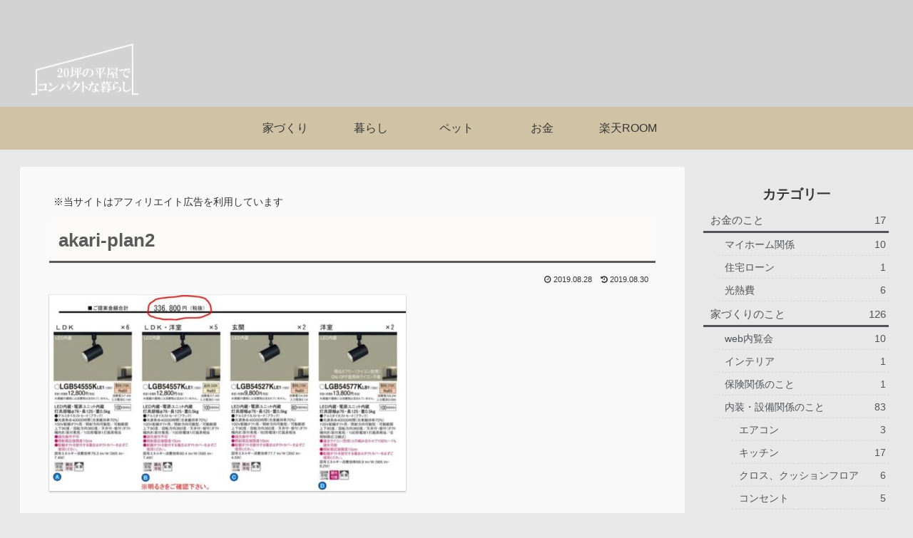

--- FILE ---
content_type: application/javascript; charset=utf-8;
request_url: https://dalc.valuecommerce.com/app3?p=888950836&_s=https%3A%2F%2Fcompact-house.com%2Fowner-supply%2Fakari-plan2&vf=iVBORw0KGgoAAAANSUhEUgAAAAMAAAADCAYAAABWKLW%2FAAAAMElEQVQYV2NkFGP4n6FUzSB4oo2B8aYn8%2F%2FtIZwMVW9%2FMjDu5ur6733OjqFKw4IBAAFXDZXnXAc2AAAAAElFTkSuQmCC
body_size: 725
content:
vc_linkswitch_callback({"t":"69387b7a","r":"aTh7egAOz58DkJ0MCooERAqKC5aErw","ub":"aTh7egAB2UkDkJ0MCooFuwqKBtjIgA%3D%3D","vcid":"PqJMc7kPujjyOe_TnEO8pG1UlUOQk1goI49bXczLxGWvQQJ23ViTR-KdqEJlxy8B26RW2HJ6WuI","vcpub":"0.970655","approach.yahoo.co.jp":{"a":"2821580","m":"2201292","g":"bf66ceca8a"},"paypaystep.yahoo.co.jp":{"a":"2821580","m":"2201292","g":"bf66ceca8a"},"mini-shopping.yahoo.co.jp":{"a":"2821580","m":"2201292","g":"bf66ceca8a"},"shopping.geocities.jp":{"a":"2821580","m":"2201292","g":"bf66ceca8a"},"l":4,"shopping.yahoo.co.jp":{"a":"2821580","m":"2201292","g":"bf66ceca8a"},"p":888950836,"paypaymall.yahoo.co.jp":{"a":"2821580","m":"2201292","g":"bf66ceca8a"},"s":3578271})